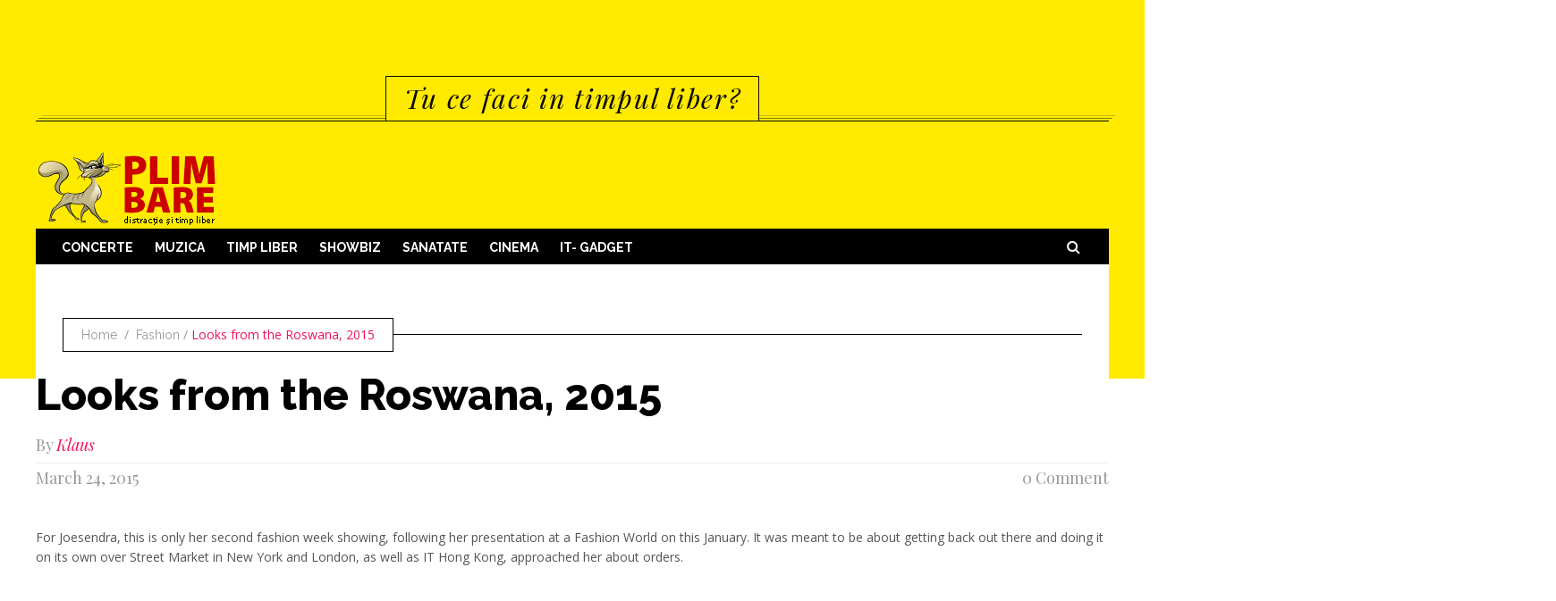

--- FILE ---
content_type: text/html; charset=UTF-8
request_url: https://www.plimbare.ro/looks-from-the-aowsana-2015/
body_size: 8940
content:
<!DOCTYPE html>
<html lang="en-US">              
    <head>
        <meta charset="UTF-8" />
        <meta http-equiv="X-UA-Compatible" content="IE=edge">
        <meta name="viewport" content="width=device-width, initial-scale=1.0" />
        <link rel="pingback" href="https://www.plimbare.ro/xmlrpc.php" />                
        <meta name='robots' content='index, follow, max-image-preview:large, max-snippet:-1, max-video-preview:-1' />
	<style>img:is([sizes="auto" i], [sizes^="auto," i]) { contain-intrinsic-size: 3000px 1500px }</style>
	
	<!-- This site is optimized with the Yoast SEO plugin v19.6.1 - https://yoast.com/wordpress/plugins/seo/ -->
	<title>Looks from the Roswana, 2015 - Plimbare.ro</title>
	<meta name="description" content="For Joesendra, this is only her second fashion week showing, following her presentation at a Fashion World on this January. It was meant to be about getting back out there and doing it on its own over Street Market in New York and London, as well as IT Hong Kong, approached her about orders." />
	<link rel="canonical" href="https://www.plimbare.ro/looks-from-the-aowsana-2015/" />
	<meta name="twitter:label1" content="Written by" />
	<meta name="twitter:data1" content="Klaus" />
	<script type="application/ld+json" class="yoast-schema-graph">{"@context":"https://schema.org","@graph":[{"@type":"Article","@id":"https://www.plimbare.ro/looks-from-the-aowsana-2015/#article","isPartOf":{"@id":"https://www.plimbare.ro/looks-from-the-aowsana-2015/"},"author":{"name":"Klaus","@id":"https://www.plimbare.ro/#/schema/person/71055e91328865682b7a422e86343087"},"headline":"Looks from the Roswana, 2015","datePublished":"2015-03-24T06:31:54+00:00","dateModified":"2015-03-24T06:31:54+00:00","mainEntityOfPage":{"@id":"https://www.plimbare.ro/looks-from-the-aowsana-2015/"},"wordCount":58,"commentCount":0,"publisher":{"@id":"https://www.plimbare.ro/#organization"},"image":{"@id":"https://www.plimbare.ro/looks-from-the-aowsana-2015/#primaryimage"},"thumbnailUrl":"https://www.plimbare.ro/wp-content/uploads/2015/03/model-600225_1280.jpg","articleSection":["Fashion"],"inLanguage":"en-US","potentialAction":[{"@type":"CommentAction","name":"Comment","target":["https://www.plimbare.ro/looks-from-the-aowsana-2015/#respond"]}]},{"@type":"WebPage","@id":"https://www.plimbare.ro/looks-from-the-aowsana-2015/","url":"https://www.plimbare.ro/looks-from-the-aowsana-2015/","name":"Looks from the Roswana, 2015 - Plimbare.ro","isPartOf":{"@id":"https://www.plimbare.ro/#website"},"primaryImageOfPage":{"@id":"https://www.plimbare.ro/looks-from-the-aowsana-2015/#primaryimage"},"image":{"@id":"https://www.plimbare.ro/looks-from-the-aowsana-2015/#primaryimage"},"thumbnailUrl":"https://www.plimbare.ro/wp-content/uploads/2015/03/model-600225_1280.jpg","datePublished":"2015-03-24T06:31:54+00:00","dateModified":"2015-03-24T06:31:54+00:00","breadcrumb":{"@id":"https://www.plimbare.ro/looks-from-the-aowsana-2015/#breadcrumb"},"inLanguage":"en-US","potentialAction":[{"@type":"ReadAction","target":["https://www.plimbare.ro/looks-from-the-aowsana-2015/"]}]},{"@type":"ImageObject","inLanguage":"en-US","@id":"https://www.plimbare.ro/looks-from-the-aowsana-2015/#primaryimage","url":"https://www.plimbare.ro/wp-content/uploads/2015/03/model-600225_1280.jpg","contentUrl":"https://www.plimbare.ro/wp-content/uploads/2015/03/model-600225_1280.jpg","width":1280,"height":854},{"@type":"BreadcrumbList","@id":"https://www.plimbare.ro/looks-from-the-aowsana-2015/#breadcrumb","itemListElement":[{"@type":"ListItem","position":1,"name":"Looks from the Roswana, 2015"}]},{"@type":"WebSite","@id":"https://www.plimbare.ro/#website","url":"https://www.plimbare.ro/","name":"Plimbare.ro","description":"Tu ce faci in timpul liber?","publisher":{"@id":"https://www.plimbare.ro/#organization"},"potentialAction":[{"@type":"SearchAction","target":{"@type":"EntryPoint","urlTemplate":"https://www.plimbare.ro/?s={search_term_string}"},"query-input":"required name=search_term_string"}],"inLanguage":"en-US"},{"@type":"Organization","@id":"https://www.plimbare.ro/#organization","name":"Plimbare.ro","url":"https://www.plimbare.ro/","sameAs":["https://www.instagram.com/plimbare.ro/","https://www.facebook.com/plimbare.ro/","https://twitter.com/plimbare"],"logo":{"@type":"ImageObject","inLanguage":"en-US","@id":"https://www.plimbare.ro/#/schema/logo/image/","url":"https://www.plimbare.ro/wp-content/uploads/2015/01/cropped-cropped-logo-plimbare-pisica-1.png","contentUrl":"https://www.plimbare.ro/wp-content/uploads/2015/01/cropped-cropped-logo-plimbare-pisica-1.png","width":204,"height":90,"caption":"Plimbare.ro"},"image":{"@id":"https://www.plimbare.ro/#/schema/logo/image/"}},{"@type":"Person","@id":"https://www.plimbare.ro/#/schema/person/71055e91328865682b7a422e86343087","name":"Klaus","image":{"@type":"ImageObject","inLanguage":"en-US","@id":"https://www.plimbare.ro/#/schema/person/image/","url":"https://secure.gravatar.com/avatar/2eaf92d9fe185c579cde9bb3a0ba1a0ce2079af2490e8a69c0f9c84bf326769d?s=96&d=retro&r=pg","contentUrl":"https://secure.gravatar.com/avatar/2eaf92d9fe185c579cde9bb3a0ba1a0ce2079af2490e8a69c0f9c84bf326769d?s=96&d=retro&r=pg","caption":"Klaus"},"sameAs":["http://www.plimbare.ro"]}]}</script>
	<!-- / Yoast SEO plugin. -->


<link rel='dns-prefetch' href='//fonts.googleapis.com' />
<link rel="alternate" type="application/rss+xml" title="Plimbare.ro &raquo; Feed" href="https://www.plimbare.ro/feed/" />
<link rel="alternate" type="application/rss+xml" title="Plimbare.ro &raquo; Comments Feed" href="https://www.plimbare.ro/comments/feed/" />
<link rel="alternate" type="application/rss+xml" title="Plimbare.ro &raquo; Looks from the Roswana, 2015 Comments Feed" href="https://www.plimbare.ro/looks-from-the-aowsana-2015/feed/" />
<script type="text/javascript">
/* <![CDATA[ */
window._wpemojiSettings = {"baseUrl":"https:\/\/s.w.org\/images\/core\/emoji\/16.0.1\/72x72\/","ext":".png","svgUrl":"https:\/\/s.w.org\/images\/core\/emoji\/16.0.1\/svg\/","svgExt":".svg","source":{"concatemoji":"https:\/\/www.plimbare.ro\/wp-includes\/js\/wp-emoji-release.min.js?ver=6.8.3"}};
/*! This file is auto-generated */
!function(s,n){var o,i,e;function c(e){try{var t={supportTests:e,timestamp:(new Date).valueOf()};sessionStorage.setItem(o,JSON.stringify(t))}catch(e){}}function p(e,t,n){e.clearRect(0,0,e.canvas.width,e.canvas.height),e.fillText(t,0,0);var t=new Uint32Array(e.getImageData(0,0,e.canvas.width,e.canvas.height).data),a=(e.clearRect(0,0,e.canvas.width,e.canvas.height),e.fillText(n,0,0),new Uint32Array(e.getImageData(0,0,e.canvas.width,e.canvas.height).data));return t.every(function(e,t){return e===a[t]})}function u(e,t){e.clearRect(0,0,e.canvas.width,e.canvas.height),e.fillText(t,0,0);for(var n=e.getImageData(16,16,1,1),a=0;a<n.data.length;a++)if(0!==n.data[a])return!1;return!0}function f(e,t,n,a){switch(t){case"flag":return n(e,"\ud83c\udff3\ufe0f\u200d\u26a7\ufe0f","\ud83c\udff3\ufe0f\u200b\u26a7\ufe0f")?!1:!n(e,"\ud83c\udde8\ud83c\uddf6","\ud83c\udde8\u200b\ud83c\uddf6")&&!n(e,"\ud83c\udff4\udb40\udc67\udb40\udc62\udb40\udc65\udb40\udc6e\udb40\udc67\udb40\udc7f","\ud83c\udff4\u200b\udb40\udc67\u200b\udb40\udc62\u200b\udb40\udc65\u200b\udb40\udc6e\u200b\udb40\udc67\u200b\udb40\udc7f");case"emoji":return!a(e,"\ud83e\udedf")}return!1}function g(e,t,n,a){var r="undefined"!=typeof WorkerGlobalScope&&self instanceof WorkerGlobalScope?new OffscreenCanvas(300,150):s.createElement("canvas"),o=r.getContext("2d",{willReadFrequently:!0}),i=(o.textBaseline="top",o.font="600 32px Arial",{});return e.forEach(function(e){i[e]=t(o,e,n,a)}),i}function t(e){var t=s.createElement("script");t.src=e,t.defer=!0,s.head.appendChild(t)}"undefined"!=typeof Promise&&(o="wpEmojiSettingsSupports",i=["flag","emoji"],n.supports={everything:!0,everythingExceptFlag:!0},e=new Promise(function(e){s.addEventListener("DOMContentLoaded",e,{once:!0})}),new Promise(function(t){var n=function(){try{var e=JSON.parse(sessionStorage.getItem(o));if("object"==typeof e&&"number"==typeof e.timestamp&&(new Date).valueOf()<e.timestamp+604800&&"object"==typeof e.supportTests)return e.supportTests}catch(e){}return null}();if(!n){if("undefined"!=typeof Worker&&"undefined"!=typeof OffscreenCanvas&&"undefined"!=typeof URL&&URL.createObjectURL&&"undefined"!=typeof Blob)try{var e="postMessage("+g.toString()+"("+[JSON.stringify(i),f.toString(),p.toString(),u.toString()].join(",")+"));",a=new Blob([e],{type:"text/javascript"}),r=new Worker(URL.createObjectURL(a),{name:"wpTestEmojiSupports"});return void(r.onmessage=function(e){c(n=e.data),r.terminate(),t(n)})}catch(e){}c(n=g(i,f,p,u))}t(n)}).then(function(e){for(var t in e)n.supports[t]=e[t],n.supports.everything=n.supports.everything&&n.supports[t],"flag"!==t&&(n.supports.everythingExceptFlag=n.supports.everythingExceptFlag&&n.supports[t]);n.supports.everythingExceptFlag=n.supports.everythingExceptFlag&&!n.supports.flag,n.DOMReady=!1,n.readyCallback=function(){n.DOMReady=!0}}).then(function(){return e}).then(function(){var e;n.supports.everything||(n.readyCallback(),(e=n.source||{}).concatemoji?t(e.concatemoji):e.wpemoji&&e.twemoji&&(t(e.twemoji),t(e.wpemoji)))}))}((window,document),window._wpemojiSettings);
/* ]]> */
</script>
<link rel='stylesheet' id='twb-open-sans-css' href='https://fonts.googleapis.com/css?family=Open+Sans%3A300%2C400%2C500%2C600%2C700%2C800&#038;display=swap&#038;ver=6.8.3' type='text/css' media='all' />
<link rel='stylesheet' id='twbbwg-global-css' href='https://www.plimbare.ro/wp-content/plugins/photo-gallery/booster/assets/css/global.css?ver=1.0.0' type='text/css' media='all' />
<style id='wp-emoji-styles-inline-css' type='text/css'>

	img.wp-smiley, img.emoji {
		display: inline !important;
		border: none !important;
		box-shadow: none !important;
		height: 1em !important;
		width: 1em !important;
		margin: 0 0.07em !important;
		vertical-align: -0.1em !important;
		background: none !important;
		padding: 0 !important;
	}
</style>
<link rel='stylesheet' id='wp-block-library-css' href='https://www.plimbare.ro/wp-includes/css/dist/block-library/style.min.css?ver=6.8.3' type='text/css' media='all' />
<style id='classic-theme-styles-inline-css' type='text/css'>
/*! This file is auto-generated */
.wp-block-button__link{color:#fff;background-color:#32373c;border-radius:9999px;box-shadow:none;text-decoration:none;padding:calc(.667em + 2px) calc(1.333em + 2px);font-size:1.125em}.wp-block-file__button{background:#32373c;color:#fff;text-decoration:none}
</style>
<style id='global-styles-inline-css' type='text/css'>
:root{--wp--preset--aspect-ratio--square: 1;--wp--preset--aspect-ratio--4-3: 4/3;--wp--preset--aspect-ratio--3-4: 3/4;--wp--preset--aspect-ratio--3-2: 3/2;--wp--preset--aspect-ratio--2-3: 2/3;--wp--preset--aspect-ratio--16-9: 16/9;--wp--preset--aspect-ratio--9-16: 9/16;--wp--preset--color--black: #000000;--wp--preset--color--cyan-bluish-gray: #abb8c3;--wp--preset--color--white: #ffffff;--wp--preset--color--pale-pink: #f78da7;--wp--preset--color--vivid-red: #cf2e2e;--wp--preset--color--luminous-vivid-orange: #ff6900;--wp--preset--color--luminous-vivid-amber: #fcb900;--wp--preset--color--light-green-cyan: #7bdcb5;--wp--preset--color--vivid-green-cyan: #00d084;--wp--preset--color--pale-cyan-blue: #8ed1fc;--wp--preset--color--vivid-cyan-blue: #0693e3;--wp--preset--color--vivid-purple: #9b51e0;--wp--preset--gradient--vivid-cyan-blue-to-vivid-purple: linear-gradient(135deg,rgba(6,147,227,1) 0%,rgb(155,81,224) 100%);--wp--preset--gradient--light-green-cyan-to-vivid-green-cyan: linear-gradient(135deg,rgb(122,220,180) 0%,rgb(0,208,130) 100%);--wp--preset--gradient--luminous-vivid-amber-to-luminous-vivid-orange: linear-gradient(135deg,rgba(252,185,0,1) 0%,rgba(255,105,0,1) 100%);--wp--preset--gradient--luminous-vivid-orange-to-vivid-red: linear-gradient(135deg,rgba(255,105,0,1) 0%,rgb(207,46,46) 100%);--wp--preset--gradient--very-light-gray-to-cyan-bluish-gray: linear-gradient(135deg,rgb(238,238,238) 0%,rgb(169,184,195) 100%);--wp--preset--gradient--cool-to-warm-spectrum: linear-gradient(135deg,rgb(74,234,220) 0%,rgb(151,120,209) 20%,rgb(207,42,186) 40%,rgb(238,44,130) 60%,rgb(251,105,98) 80%,rgb(254,248,76) 100%);--wp--preset--gradient--blush-light-purple: linear-gradient(135deg,rgb(255,206,236) 0%,rgb(152,150,240) 100%);--wp--preset--gradient--blush-bordeaux: linear-gradient(135deg,rgb(254,205,165) 0%,rgb(254,45,45) 50%,rgb(107,0,62) 100%);--wp--preset--gradient--luminous-dusk: linear-gradient(135deg,rgb(255,203,112) 0%,rgb(199,81,192) 50%,rgb(65,88,208) 100%);--wp--preset--gradient--pale-ocean: linear-gradient(135deg,rgb(255,245,203) 0%,rgb(182,227,212) 50%,rgb(51,167,181) 100%);--wp--preset--gradient--electric-grass: linear-gradient(135deg,rgb(202,248,128) 0%,rgb(113,206,126) 100%);--wp--preset--gradient--midnight: linear-gradient(135deg,rgb(2,3,129) 0%,rgb(40,116,252) 100%);--wp--preset--font-size--small: 13px;--wp--preset--font-size--medium: 20px;--wp--preset--font-size--large: 36px;--wp--preset--font-size--x-large: 42px;--wp--preset--spacing--20: 0.44rem;--wp--preset--spacing--30: 0.67rem;--wp--preset--spacing--40: 1rem;--wp--preset--spacing--50: 1.5rem;--wp--preset--spacing--60: 2.25rem;--wp--preset--spacing--70: 3.38rem;--wp--preset--spacing--80: 5.06rem;--wp--preset--shadow--natural: 6px 6px 9px rgba(0, 0, 0, 0.2);--wp--preset--shadow--deep: 12px 12px 50px rgba(0, 0, 0, 0.4);--wp--preset--shadow--sharp: 6px 6px 0px rgba(0, 0, 0, 0.2);--wp--preset--shadow--outlined: 6px 6px 0px -3px rgba(255, 255, 255, 1), 6px 6px rgba(0, 0, 0, 1);--wp--preset--shadow--crisp: 6px 6px 0px rgba(0, 0, 0, 1);}:where(.is-layout-flex){gap: 0.5em;}:where(.is-layout-grid){gap: 0.5em;}body .is-layout-flex{display: flex;}.is-layout-flex{flex-wrap: wrap;align-items: center;}.is-layout-flex > :is(*, div){margin: 0;}body .is-layout-grid{display: grid;}.is-layout-grid > :is(*, div){margin: 0;}:where(.wp-block-columns.is-layout-flex){gap: 2em;}:where(.wp-block-columns.is-layout-grid){gap: 2em;}:where(.wp-block-post-template.is-layout-flex){gap: 1.25em;}:where(.wp-block-post-template.is-layout-grid){gap: 1.25em;}.has-black-color{color: var(--wp--preset--color--black) !important;}.has-cyan-bluish-gray-color{color: var(--wp--preset--color--cyan-bluish-gray) !important;}.has-white-color{color: var(--wp--preset--color--white) !important;}.has-pale-pink-color{color: var(--wp--preset--color--pale-pink) !important;}.has-vivid-red-color{color: var(--wp--preset--color--vivid-red) !important;}.has-luminous-vivid-orange-color{color: var(--wp--preset--color--luminous-vivid-orange) !important;}.has-luminous-vivid-amber-color{color: var(--wp--preset--color--luminous-vivid-amber) !important;}.has-light-green-cyan-color{color: var(--wp--preset--color--light-green-cyan) !important;}.has-vivid-green-cyan-color{color: var(--wp--preset--color--vivid-green-cyan) !important;}.has-pale-cyan-blue-color{color: var(--wp--preset--color--pale-cyan-blue) !important;}.has-vivid-cyan-blue-color{color: var(--wp--preset--color--vivid-cyan-blue) !important;}.has-vivid-purple-color{color: var(--wp--preset--color--vivid-purple) !important;}.has-black-background-color{background-color: var(--wp--preset--color--black) !important;}.has-cyan-bluish-gray-background-color{background-color: var(--wp--preset--color--cyan-bluish-gray) !important;}.has-white-background-color{background-color: var(--wp--preset--color--white) !important;}.has-pale-pink-background-color{background-color: var(--wp--preset--color--pale-pink) !important;}.has-vivid-red-background-color{background-color: var(--wp--preset--color--vivid-red) !important;}.has-luminous-vivid-orange-background-color{background-color: var(--wp--preset--color--luminous-vivid-orange) !important;}.has-luminous-vivid-amber-background-color{background-color: var(--wp--preset--color--luminous-vivid-amber) !important;}.has-light-green-cyan-background-color{background-color: var(--wp--preset--color--light-green-cyan) !important;}.has-vivid-green-cyan-background-color{background-color: var(--wp--preset--color--vivid-green-cyan) !important;}.has-pale-cyan-blue-background-color{background-color: var(--wp--preset--color--pale-cyan-blue) !important;}.has-vivid-cyan-blue-background-color{background-color: var(--wp--preset--color--vivid-cyan-blue) !important;}.has-vivid-purple-background-color{background-color: var(--wp--preset--color--vivid-purple) !important;}.has-black-border-color{border-color: var(--wp--preset--color--black) !important;}.has-cyan-bluish-gray-border-color{border-color: var(--wp--preset--color--cyan-bluish-gray) !important;}.has-white-border-color{border-color: var(--wp--preset--color--white) !important;}.has-pale-pink-border-color{border-color: var(--wp--preset--color--pale-pink) !important;}.has-vivid-red-border-color{border-color: var(--wp--preset--color--vivid-red) !important;}.has-luminous-vivid-orange-border-color{border-color: var(--wp--preset--color--luminous-vivid-orange) !important;}.has-luminous-vivid-amber-border-color{border-color: var(--wp--preset--color--luminous-vivid-amber) !important;}.has-light-green-cyan-border-color{border-color: var(--wp--preset--color--light-green-cyan) !important;}.has-vivid-green-cyan-border-color{border-color: var(--wp--preset--color--vivid-green-cyan) !important;}.has-pale-cyan-blue-border-color{border-color: var(--wp--preset--color--pale-cyan-blue) !important;}.has-vivid-cyan-blue-border-color{border-color: var(--wp--preset--color--vivid-cyan-blue) !important;}.has-vivid-purple-border-color{border-color: var(--wp--preset--color--vivid-purple) !important;}.has-vivid-cyan-blue-to-vivid-purple-gradient-background{background: var(--wp--preset--gradient--vivid-cyan-blue-to-vivid-purple) !important;}.has-light-green-cyan-to-vivid-green-cyan-gradient-background{background: var(--wp--preset--gradient--light-green-cyan-to-vivid-green-cyan) !important;}.has-luminous-vivid-amber-to-luminous-vivid-orange-gradient-background{background: var(--wp--preset--gradient--luminous-vivid-amber-to-luminous-vivid-orange) !important;}.has-luminous-vivid-orange-to-vivid-red-gradient-background{background: var(--wp--preset--gradient--luminous-vivid-orange-to-vivid-red) !important;}.has-very-light-gray-to-cyan-bluish-gray-gradient-background{background: var(--wp--preset--gradient--very-light-gray-to-cyan-bluish-gray) !important;}.has-cool-to-warm-spectrum-gradient-background{background: var(--wp--preset--gradient--cool-to-warm-spectrum) !important;}.has-blush-light-purple-gradient-background{background: var(--wp--preset--gradient--blush-light-purple) !important;}.has-blush-bordeaux-gradient-background{background: var(--wp--preset--gradient--blush-bordeaux) !important;}.has-luminous-dusk-gradient-background{background: var(--wp--preset--gradient--luminous-dusk) !important;}.has-pale-ocean-gradient-background{background: var(--wp--preset--gradient--pale-ocean) !important;}.has-electric-grass-gradient-background{background: var(--wp--preset--gradient--electric-grass) !important;}.has-midnight-gradient-background{background: var(--wp--preset--gradient--midnight) !important;}.has-small-font-size{font-size: var(--wp--preset--font-size--small) !important;}.has-medium-font-size{font-size: var(--wp--preset--font-size--medium) !important;}.has-large-font-size{font-size: var(--wp--preset--font-size--large) !important;}.has-x-large-font-size{font-size: var(--wp--preset--font-size--x-large) !important;}
:where(.wp-block-post-template.is-layout-flex){gap: 1.25em;}:where(.wp-block-post-template.is-layout-grid){gap: 1.25em;}
:where(.wp-block-columns.is-layout-flex){gap: 2em;}:where(.wp-block-columns.is-layout-grid){gap: 2em;}
:root :where(.wp-block-pullquote){font-size: 1.5em;line-height: 1.6;}
</style>
<link rel='stylesheet' id='bwg_fonts-css' href='https://www.plimbare.ro/wp-content/plugins/photo-gallery/css/bwg-fonts/fonts.css?ver=0.0.1' type='text/css' media='all' />
<link rel='stylesheet' id='sumoselect-css' href='https://www.plimbare.ro/wp-content/plugins/photo-gallery/css/sumoselect.min.css?ver=3.4.6' type='text/css' media='all' />
<link rel='stylesheet' id='mCustomScrollbar-css' href='https://www.plimbare.ro/wp-content/plugins/photo-gallery/css/jquery.mCustomScrollbar.min.css?ver=3.1.5' type='text/css' media='all' />
<link rel='stylesheet' id='bwg_googlefonts-css' href='https://fonts.googleapis.com/css?family=Ubuntu&#038;subset=greek,latin,greek-ext,vietnamese,cyrillic-ext,latin-ext,cyrillic' type='text/css' media='all' />
<link rel='stylesheet' id='bwg_frontend-css' href='https://www.plimbare.ro/wp-content/plugins/photo-gallery/css/styles.min.css?ver=1.8.35' type='text/css' media='all' />
<link rel='stylesheet' id='friday-news-lite-fonts-css' href='https://fonts.googleapis.com/css?family=Playfair+Display%3A400%2C700%2C400italic%7CRaleway%3A100%2C300%2C400%2C600%2C700%2C800%7COpen+Sans%3A700%2C600%2C800%2C400%2C300italic%2C300&#038;subset=latin%2Clatin-ext' type='text/css' media='all' />
<link rel='stylesheet' id='bootstrap-css' href='https://www.plimbare.ro/wp-content/themes/friday-news-lite/css/bootstrap.css' type='text/css' media='all' />
<link rel='stylesheet' id='font-awesome-min-css' href='https://www.plimbare.ro/wp-content/themes/friday-news-lite/css/font-awesome.min.css' type='text/css' media='all' />
<link rel='stylesheet' id='owl-carousel-css' href='https://www.plimbare.ro/wp-content/themes/friday-news-lite/css/owl.carousel.css' type='text/css' media='all' />
<link rel='stylesheet' id='owl-transitions-css' href='https://www.plimbare.ro/wp-content/themes/friday-news-lite/css/owl.transitions.css' type='text/css' media='all' />
<link rel='stylesheet' id='owl-theme-css' href='https://www.plimbare.ro/wp-content/themes/friday-news-lite/css/owl.theme.css' type='text/css' media='all' />
<link rel='stylesheet' id='sb-search-css' href='https://www.plimbare.ro/wp-content/themes/friday-news-lite/css/sb-search.css' type='text/css' media='all' />
<link rel='stylesheet' id='friday-news-lite-style-css' href='https://www.plimbare.ro/wp-content/themes/friday-news-lite/style.css' type='text/css' media='all' />
<script type="text/javascript" src="https://www.plimbare.ro/wp-includes/js/jquery/jquery.min.js?ver=3.7.1" id="jquery-core-js"></script>
<script type="text/javascript" src="https://www.plimbare.ro/wp-includes/js/jquery/jquery-migrate.min.js?ver=3.4.1" id="jquery-migrate-js"></script>
<script type="text/javascript" src="https://www.plimbare.ro/wp-content/plugins/photo-gallery/booster/assets/js/circle-progress.js?ver=1.2.2" id="twbbwg-circle-js"></script>
<script type="text/javascript" id="twbbwg-global-js-extra">
/* <![CDATA[ */
var twb = {"nonce":"5b1676f2f2","ajax_url":"https:\/\/www.plimbare.ro\/wp-admin\/admin-ajax.php","plugin_url":"https:\/\/www.plimbare.ro\/wp-content\/plugins\/photo-gallery\/booster","href":"https:\/\/www.plimbare.ro\/wp-admin\/admin.php?page=twbbwg_photo-gallery"};
var twb = {"nonce":"5b1676f2f2","ajax_url":"https:\/\/www.plimbare.ro\/wp-admin\/admin-ajax.php","plugin_url":"https:\/\/www.plimbare.ro\/wp-content\/plugins\/photo-gallery\/booster","href":"https:\/\/www.plimbare.ro\/wp-admin\/admin.php?page=twbbwg_photo-gallery"};
/* ]]> */
</script>
<script type="text/javascript" src="https://www.plimbare.ro/wp-content/plugins/photo-gallery/booster/assets/js/global.js?ver=1.0.0" id="twbbwg-global-js"></script>
<script type="text/javascript" src="https://www.plimbare.ro/wp-content/plugins/photo-gallery/js/jquery.sumoselect.min.js?ver=3.4.6" id="sumoselect-js"></script>
<script type="text/javascript" src="https://www.plimbare.ro/wp-content/plugins/photo-gallery/js/tocca.min.js?ver=2.0.9" id="bwg_mobile-js"></script>
<script type="text/javascript" src="https://www.plimbare.ro/wp-content/plugins/photo-gallery/js/jquery.mCustomScrollbar.concat.min.js?ver=3.1.5" id="mCustomScrollbar-js"></script>
<script type="text/javascript" src="https://www.plimbare.ro/wp-content/plugins/photo-gallery/js/jquery.fullscreen.min.js?ver=0.6.0" id="jquery-fullscreen-js"></script>
<script type="text/javascript" id="bwg_frontend-js-extra">
/* <![CDATA[ */
var bwg_objectsL10n = {"bwg_field_required":"field is required.","bwg_mail_validation":"This is not a valid email address.","bwg_search_result":"There are no images matching your search.","bwg_select_tag":"Select Tag","bwg_order_by":"Order By","bwg_search":"Search","bwg_show_ecommerce":"Show Ecommerce","bwg_hide_ecommerce":"Hide Ecommerce","bwg_show_comments":"Show Comments","bwg_hide_comments":"Hide Comments","bwg_restore":"Restore","bwg_maximize":"Maximize","bwg_fullscreen":"Fullscreen","bwg_exit_fullscreen":"Exit Fullscreen","bwg_search_tag":"SEARCH...","bwg_tag_no_match":"No tags found","bwg_all_tags_selected":"All tags selected","bwg_tags_selected":"tags selected","play":"Play","pause":"Pause","is_pro":"","bwg_play":"Play","bwg_pause":"Pause","bwg_hide_info":"Hide info","bwg_show_info":"Show info","bwg_hide_rating":"Hide rating","bwg_show_rating":"Show rating","ok":"Ok","cancel":"Cancel","select_all":"Select all","lazy_load":"0","lazy_loader":"https:\/\/www.plimbare.ro\/wp-content\/plugins\/photo-gallery\/images\/ajax_loader.png","front_ajax":"0","bwg_tag_see_all":"see all tags","bwg_tag_see_less":"see less tags"};
/* ]]> */
</script>
<script type="text/javascript" src="https://www.plimbare.ro/wp-content/plugins/photo-gallery/js/scripts.min.js?ver=1.8.35" id="bwg_frontend-js"></script>
<script type="text/javascript" src="https://www.plimbare.ro/wp-content/themes/friday-news-lite/js/javascript.modernizr.custom.min.js" id="friday-news-lite-javascript-modernizr-custom-min-js"></script>
<link rel="https://api.w.org/" href="https://www.plimbare.ro/wp-json/" /><link rel="alternate" title="JSON" type="application/json" href="https://www.plimbare.ro/wp-json/wp/v2/posts/11728" /><link rel="EditURI" type="application/rsd+xml" title="RSD" href="https://www.plimbare.ro/xmlrpc.php?rsd" />
<meta name="generator" content="WordPress 6.8.3" />
<link rel='shortlink' href='https://www.plimbare.ro/?p=11728' />
<link rel="alternate" title="oEmbed (JSON)" type="application/json+oembed" href="https://www.plimbare.ro/wp-json/oembed/1.0/embed?url=https%3A%2F%2Fwww.plimbare.ro%2Flooks-from-the-aowsana-2015%2F" />
<link rel="alternate" title="oEmbed (XML)" type="text/xml+oembed" href="https://www.plimbare.ro/wp-json/oembed/1.0/embed?url=https%3A%2F%2Fwww.plimbare.ro%2Flooks-from-the-aowsana-2015%2F&#038;format=xml" />
    </head>    
    <body class="wp-singular post-template-default single single-post postid-11728 single-format-standard wp-custom-logo wp-theme-friday-news-lite has-sticky-menu">
    <header id="kopa-main-header" class="main-header">
      <div class="bg-header wrapper"></div>
      <div class="top-header">
        <div class="wrapper">
          <div class="theme-descripton">
            <div class="inner">
              <p>Tu ce faci in timpul liber?</p>
            </div>
          </div>
          <div class="header-area">
                          <div class="logo-box">
                <a href="https://www.plimbare.ro/">
                  <img src="https://www.plimbare.ro/wp-content/uploads/2015/01/cropped-cropped-logo-plimbare-pisica-1.png" alt="">
                </a>
              </div>
                      </div>
        </div>
      </div>
      <div class="bottom-header">
        <div class="wrapper">
                      <div class="nav-menu-desktop"><ul id="menu-meniu" class="sf-menu"><li id="menu-item-11773" class="menu-item menu-item-type-taxonomy menu-item-object-category menu-item-11773"><a href="https://www.plimbare.ro/category/concerte/">Concerte</a></li>
<li id="menu-item-11774" class="menu-item menu-item-type-taxonomy menu-item-object-category menu-item-11774"><a href="https://www.plimbare.ro/category/concerte/stiri-din-muzica/">Muzica</a></li>
<li id="menu-item-11775" class="menu-item menu-item-type-taxonomy menu-item-object-category menu-item-11775"><a href="https://www.plimbare.ro/category/timp-liber/">Timp Liber</a></li>
<li id="menu-item-11776" class="menu-item menu-item-type-taxonomy menu-item-object-category menu-item-11776"><a href="https://www.plimbare.ro/category/showbiz/">Showbiz</a></li>
<li id="menu-item-11780" class="menu-item menu-item-type-taxonomy menu-item-object-category menu-item-has-children menu-item-11780"><a href="https://www.plimbare.ro/category/sanatate-2/">Sanatate</a>
<ul class="sub-menu">
	<li id="menu-item-11777" class="menu-item menu-item-type-taxonomy menu-item-object-category menu-item-11777"><a href="https://www.plimbare.ro/category/sport/">Sport</a></li>
</ul>
</li>
<li id="menu-item-11779" class="menu-item menu-item-type-taxonomy menu-item-object-category menu-item-11779"><a href="https://www.plimbare.ro/category/cinema/">Cinema</a></li>
<li id="menu-item-11781" class="menu-item menu-item-type-taxonomy menu-item-object-category menu-item-has-children menu-item-11781"><a href="https://www.plimbare.ro/category/internet-2-gadget/">IT- GADGET</a>
<ul class="sub-menu">
	<li id="menu-item-11778" class="menu-item menu-item-type-taxonomy menu-item-object-category menu-item-11778"><a href="https://www.plimbare.ro/category/videos/">Videos</a></li>
</ul>
</li>
</ul></div>            <div class="nav-menu-mobile">
              <div class="toggle-menu"><i class="fa fa-align-justify"></i></div>
              <div class="wrap-navgoco-menu"><ul id="menu-meniu-1" class="navgoco-menu"><li class="menu-item menu-item-type-taxonomy menu-item-object-category menu-item-11773"><a href="https://www.plimbare.ro/category/concerte/">Concerte</a></li>
<li class="menu-item menu-item-type-taxonomy menu-item-object-category menu-item-11774"><a href="https://www.plimbare.ro/category/concerte/stiri-din-muzica/">Muzica</a></li>
<li class="menu-item menu-item-type-taxonomy menu-item-object-category menu-item-11775"><a href="https://www.plimbare.ro/category/timp-liber/">Timp Liber</a></li>
<li class="menu-item menu-item-type-taxonomy menu-item-object-category menu-item-11776"><a href="https://www.plimbare.ro/category/showbiz/">Showbiz</a></li>
<li class="menu-item menu-item-type-taxonomy menu-item-object-category menu-item-has-children menu-item-11780"><a href="https://www.plimbare.ro/category/sanatate-2/">Sanatate</a>
<ul class="sub-menu">
	<li class="menu-item menu-item-type-taxonomy menu-item-object-category menu-item-11777"><a href="https://www.plimbare.ro/category/sport/">Sport</a></li>
</ul>
</li>
<li class="menu-item menu-item-type-taxonomy menu-item-object-category menu-item-11779"><a href="https://www.plimbare.ro/category/cinema/">Cinema</a></li>
<li class="menu-item menu-item-type-taxonomy menu-item-object-category menu-item-has-children menu-item-11781"><a href="https://www.plimbare.ro/category/internet-2-gadget/">IT- GADGET</a>
<ul class="sub-menu">
	<li class="menu-item menu-item-type-taxonomy menu-item-object-category menu-item-11778"><a href="https://www.plimbare.ro/category/videos/">Videos</a></li>
</ul>
</li>
</ul></div>            </div>
                    <div class="search-bar">
            <div id="sb-search" class="sb-search">
              <form method="get" id="searchform" action="https://www.plimbare.ro/">
    <input placeholder="Search..." type="text" value="" name="s" id="s" class="sb-search-input">
	<button type="submit" class="search-submit"></button><span class="sb-icon-search fa fa-search"></span>
</form>            </div>
          </div>
        </div>
      </div>
    </header><div id="kopa-main-content">
    <div class="wrapper">
                    <div class="top-page">
                        
    <div class="wrap-breadcrumb">
        <div class="kopa-breadcrumb">
            
            <span class="friday-breadcrumb-home" itemtype="http://data-vocabulary.org/Breadcrumb" itemscope="">
                <a itemprop="url" href="https://www.plimbare.ro/">
                    <span itemprop="title">Home</span>
                </a>
            </span>

            <span itemscope itemtype="http://data-vocabulary.org/Breadcrumb"><a itemprop="url"  href="https://www.plimbare.ro/category/fashion/"><span itemprop="title">Fashion</span></a></span><span itemscope itemtype="http://data-vocabulary.org/Breadcrumb"><span class="current-page" itemprop="title">Looks from the Roswana, 2015</span></span>
        </div>
        <div class="divier"></div>
    </div>
            <!-- /.kopa-breadcrumb-->
                    </div>
        <div class="main-page">
            <div class="kopa-row-15">
                <div class="main-col full-width">
                    <div class="kopa-single-page-content">
                          
                            <div class="single-post-top">
                                <h1 class="single-post-title">Looks from the Roswana, 2015</h1>
                                <div class="entry-info">
	    	<span class="entry-author">By<a href="https://www.plimbare.ro/author/admin/" title="Posts by Klaus" rel="author">Klaus</a></span>
            <span class="divier"></span>

        	<span class="entry-time">March 24, 2015</span>
    
        	<span class="cmt-count"><a href="https://www.plimbare.ro/looks-from-the-aowsana-2015/#respond">0 Comment</a></span>
        <div class="clearfix"></div>
</div>                            </div>
                            <div class="single-post-middle">
                                <p>For Joesendra, this is only her second fashion week showing, following her presentation at a Fashion World  on this January. It was meant to be about getting back out there and doing it on its own over Street Market in New York and London, as well as IT Hong Kong, approached her about orders.</p>
                            </div>
                            <div class="single-post-bottom">
                                <div class="row">
                                    <div class="col-xs-12 col-sm-6">
                                                                            </div>
                                                                    </div>
                            </div>
                            
<div class="single-post-other-posts">
            <article class="entry-item prev-post">
            <span>Previous post</span>
            <h4 class="entry-title st-12"><a href="https://www.plimbare.ro/color-your-hair-3/">Color your Hair</a></h4>
        </article>
    
            <article class="entry-item next-post">
            <span>Next post</span>
            <h4 class="entry-title st-12"><a href="https://www.plimbare.ro/stricking-game/">Stricking Game</a></h4>
        </article>
    </div>

                            	<div class="single-post-author">
        <a href="http://www.plimbare.ro" class="author-avatar">
        	<img alt='' src='https://secure.gravatar.com/avatar/2eaf92d9fe185c579cde9bb3a0ba1a0ce2079af2490e8a69c0f9c84bf326769d?s=50&#038;d=retro&#038;r=pg' srcset='https://secure.gravatar.com/avatar/2eaf92d9fe185c579cde9bb3a0ba1a0ce2079af2490e8a69c0f9c84bf326769d?s=100&#038;d=retro&#038;r=pg 2x' class='avatar avatar-50 photo' height='50' width='50' decoding='async'/>        </a>
                    <span class="wrap-name">Witten by<a href="http://www.plimbare.ro">Klaus</a></span>
                        <div class="clearfix"></div>
            </div>                                                        <div id="comments" class="single-post-comments">
            
</div>

                    <div id="respond" class="single-post-respond">
            <h4 class="widget-title st-6"><span class="content">            
                Leave a comment                <a rel="nofollow" id="cancel-comment-reply-link" href="/looks-from-the-aowsana-2015/#respond" style="display:none;">(Cancel)</a>            </span><span class="divier"></span></h4>

                        
                <form action="https://www.plimbare.ro/wp-comments-post.php" method="post" id="comments-form" class="comment-form clearfix"  novalidate>                    
                    <div class="row"><div class="col-xs-12 col-sm-6"><input aria-required="true" placeholder="Name*" value="" id="comment_name" name="author" class="valid" type="text">
<input aria-required="true" placeholder="Email*" value="" id="comment_email" name="email" class="valid" type="text">
<input aria-required="true" placeholder="Website" value="" id="comment_url" name="url" class="valid" type="text">
                        <p class="form-submit">
                            <input type="submit" value="Leave a comment" id="submit-comment">
                            <input type='hidden' name='comment_post_ID' value='11728' id='comment_post_ID' />
<input type='hidden' name='comment_parent' id='comment_parent' value='0' />
             
                        </p></div>
                    <div class="col-xs-12 col-sm-6 pull-right"><textarea aria-required="true" placeholder="Your comments*" id="comment_message" name="comment" cols="88" rows="6"></textarea></div></div>                                                        </form>
                    </div><!-- #respond -->
        
                                            </div>
                </div>
                <!-- /.main-col-->
                                <!-- /.sidebar-->
            </div>
        </div>
    </div>
</div>  
      <div id="kopa-main-footer">
      <div class="wrapper">
        <div class="copy-right">
          <div class="widget_text">
                                      <p>Plimbare.ro 2018</p>
                      </div>
        </div>
      </div>
    </div>
    <div class="back-top">
      <div class="cd-top">
        <p>Top</p>
      </div>
      <!--end /.cd-top -->
    </div>
    <script type="speculationrules">
{"prefetch":[{"source":"document","where":{"and":[{"href_matches":"\/*"},{"not":{"href_matches":["\/wp-*.php","\/wp-admin\/*","\/wp-content\/uploads\/*","\/wp-content\/*","\/wp-content\/plugins\/*","\/wp-content\/themes\/friday-news-lite\/*","\/*\\?(.+)"]}},{"not":{"selector_matches":"a[rel~=\"nofollow\"]"}},{"not":{"selector_matches":".no-prefetch, .no-prefetch a"}}]},"eagerness":"conservative"}]}
</script>
<script type="text/javascript" src="https://www.plimbare.ro/wp-includes/js/comment-reply.min.js?ver=6.8.3" id="comment-reply-js" async="async" data-wp-strategy="async"></script>
<script type="text/javascript" src="https://www.plimbare.ro/wp-content/themes/friday-news-lite/js/jquery.bootstrap.min.js" id="jquery-bootstrap-min-js"></script>
<script type="text/javascript" id="friday-news-lite-custom-js-extra">
/* <![CDATA[ */
var friday_news_lite_variable = {"template":{"post_id":11728},"url":{"template_directory_uri":"https:\/\/www.plimbare.ro\/wp-content\/themes\/friday-news-lite\/"},"validate":{"form":{"submit":"SEND","sending":"SENDING..."},"name":{"required":"Please enter your name.","minlength":"At least {0} characters required."},"email":{"required":"Please enter your email.","email":"Please enter a valid email."},"comment":{"required":"Please enter a comment.","minlength":"At least {0} characters required."},"message":{"required":"Please enter a message.","minlength":"At least {0} characters required."},"subject":{"required":"Please enter a subject.","minlength":"At least {0} characters required."}},"ajax":{"url":"https:\/\/www.plimbare.ro\/wp-admin\/admin-ajax.php","loading":"Loading...","loadmore":"Load more"}};
/* ]]> */
</script>
<script type="text/javascript" src="https://www.plimbare.ro/wp-content/themes/friday-news-lite/js/custom.js" id="friday-news-lite-custom-js"></script>
  </body>
</html>